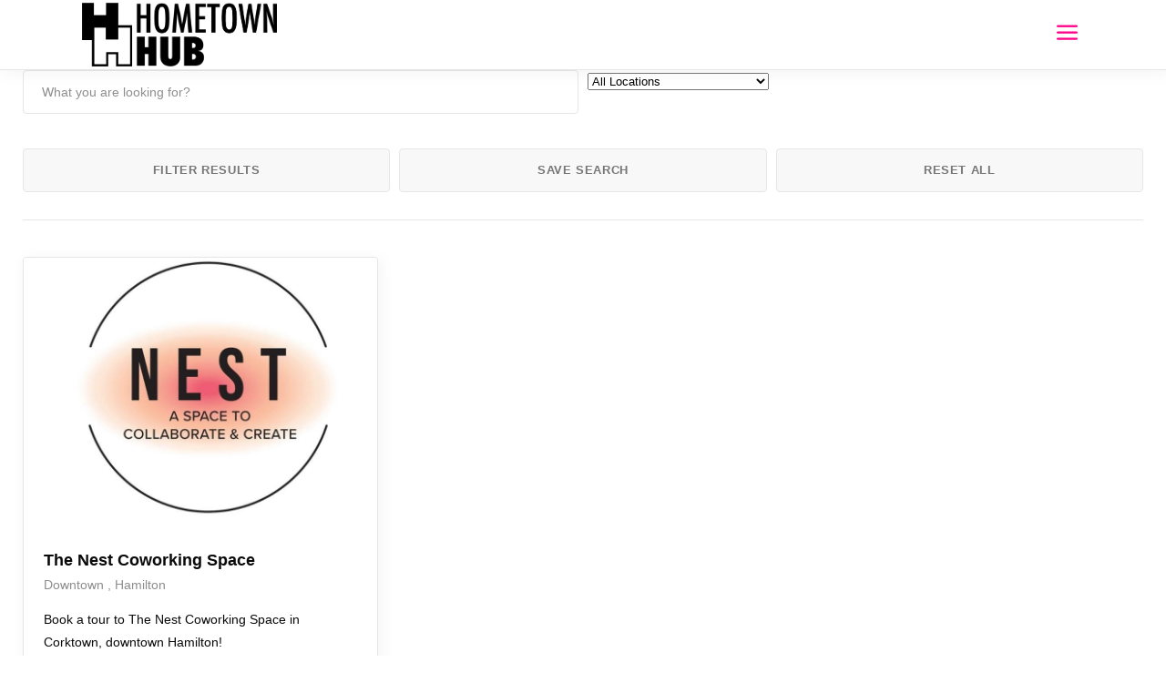

--- FILE ---
content_type: text/html; charset=UTF-8
request_url: https://hometownhub.ca/listing-tag/coworking/
body_size: 62464
content:
<!DOCTYPE html><html lang="en-US"><head><script data-no-optimize="1">var litespeed_docref=sessionStorage.getItem("litespeed_docref");litespeed_docref&&(Object.defineProperty(document,"referrer",{get:function(){return litespeed_docref}}),sessionStorage.removeItem("litespeed_docref"));</script> <meta charset="UTF-8"/><link rel="profile" href="http://gmpg.org/xfn/11"/><meta name="viewport" content="width=device-width,initial-scale=1,user-scalable=yes"><meta name='robots' content='index, follow, max-image-preview:large, max-snippet:-1, max-video-preview:-1' /><style>img:is([sizes="auto" i], [sizes^="auto," i]) { contain-intrinsic-size: 3000px 1500px }</style><title>Coworking Archives - Hometown Hub</title><link rel="canonical" href="https://hometownhub.ca/listing-tag/coworking/" /><meta property="og:locale" content="en_US" /><meta property="og:type" content="article" /><meta property="og:title" content="Coworking Archives - Hometown Hub" /><meta property="og:url" content="https://hometownhub.ca/listing-tag/coworking/" /><meta property="og:site_name" content="Hometown Hub" /><meta name="twitter:card" content="summary_large_image" /> <script type="application/ld+json" class="yoast-schema-graph">{"@context":"https://schema.org","@graph":[{"@type":"CollectionPage","@id":"https://hometownhub.ca/listing-tag/coworking/","url":"https://hometownhub.ca/listing-tag/coworking/","name":"Coworking Archives - Hometown Hub","isPartOf":{"@id":"https://hometownhub.ca/#website"},"primaryImageOfPage":{"@id":"https://hometownhub.ca/listing-tag/coworking/#primaryimage"},"image":{"@id":"https://hometownhub.ca/listing-tag/coworking/#primaryimage"},"thumbnailUrl":"https://hometownhub.ca/wp-content/uploads/2022/06/nest-cowork-1.jpg","breadcrumb":{"@id":"https://hometownhub.ca/listing-tag/coworking/#breadcrumb"},"inLanguage":"en-US"},{"@type":"ImageObject","inLanguage":"en-US","@id":"https://hometownhub.ca/listing-tag/coworking/#primaryimage","url":"https://hometownhub.ca/wp-content/uploads/2022/06/nest-cowork-1.jpg","contentUrl":"https://hometownhub.ca/wp-content/uploads/2022/06/nest-cowork-1.jpg","width":800,"height":600},{"@type":"BreadcrumbList","@id":"https://hometownhub.ca/listing-tag/coworking/#breadcrumb","itemListElement":[{"@type":"ListItem","position":1,"name":"Home","item":"https://hometownhub.ca/"},{"@type":"ListItem","position":2,"name":"Coworking"}]},{"@type":"WebSite","@id":"https://hometownhub.ca/#website","url":"https://hometownhub.ca/","name":"Hometown Hub","description":"Where Local Goes Digital","potentialAction":[{"@type":"SearchAction","target":{"@type":"EntryPoint","urlTemplate":"https://hometownhub.ca/?s={search_term_string}"},"query-input":"required name=search_term_string"}],"inLanguage":"en-US"}]}</script> <link rel='dns-prefetch' href='//maps.googleapis.com' /><link rel='dns-prefetch' href='//meet.jit.si' /><link rel='dns-prefetch' href='//fonts.googleapis.com' /><link rel="alternate" type="application/rss+xml" title="Hometown Hub &raquo; Feed" href="https://hometownhub.ca/feed/" /><link rel="alternate" type="application/rss+xml" title="Hometown Hub &raquo; Comments Feed" href="https://hometownhub.ca/comments/feed/" /><link rel="alternate" type="application/rss+xml" title="Hometown Hub &raquo; Coworking Tag Feed" href="https://hometownhub.ca/listing-tag/coworking/feed/" /><link data-optimized="2" rel="stylesheet" href="https://hometownhub.ca/wp-content/litespeed/css/c31bd7ac0a76ee22f6a4ef38592668b0.css?ver=7844d" /><style id='classic-theme-styles-inline-css' type='text/css'>/*! This file is auto-generated */
.wp-block-button__link{color:#fff;background-color:#32373c;border-radius:9999px;box-shadow:none;text-decoration:none;padding:calc(.667em + 2px) calc(1.333em + 2px);font-size:1.125em}.wp-block-file__button{background:#32373c;color:#fff;text-decoration:none}</style><style id='global-styles-inline-css' type='text/css'>:root{--wp--preset--aspect-ratio--square: 1;--wp--preset--aspect-ratio--4-3: 4/3;--wp--preset--aspect-ratio--3-4: 3/4;--wp--preset--aspect-ratio--3-2: 3/2;--wp--preset--aspect-ratio--2-3: 2/3;--wp--preset--aspect-ratio--16-9: 16/9;--wp--preset--aspect-ratio--9-16: 9/16;--wp--preset--color--black: #000000;--wp--preset--color--cyan-bluish-gray: #abb8c3;--wp--preset--color--white: #ffffff;--wp--preset--color--pale-pink: #f78da7;--wp--preset--color--vivid-red: #cf2e2e;--wp--preset--color--luminous-vivid-orange: #ff6900;--wp--preset--color--luminous-vivid-amber: #fcb900;--wp--preset--color--light-green-cyan: #7bdcb5;--wp--preset--color--vivid-green-cyan: #00d084;--wp--preset--color--pale-cyan-blue: #8ed1fc;--wp--preset--color--vivid-cyan-blue: #0693e3;--wp--preset--color--vivid-purple: #9b51e0;--wp--preset--gradient--vivid-cyan-blue-to-vivid-purple: linear-gradient(135deg,rgba(6,147,227,1) 0%,rgb(155,81,224) 100%);--wp--preset--gradient--light-green-cyan-to-vivid-green-cyan: linear-gradient(135deg,rgb(122,220,180) 0%,rgb(0,208,130) 100%);--wp--preset--gradient--luminous-vivid-amber-to-luminous-vivid-orange: linear-gradient(135deg,rgba(252,185,0,1) 0%,rgba(255,105,0,1) 100%);--wp--preset--gradient--luminous-vivid-orange-to-vivid-red: linear-gradient(135deg,rgba(255,105,0,1) 0%,rgb(207,46,46) 100%);--wp--preset--gradient--very-light-gray-to-cyan-bluish-gray: linear-gradient(135deg,rgb(238,238,238) 0%,rgb(169,184,195) 100%);--wp--preset--gradient--cool-to-warm-spectrum: linear-gradient(135deg,rgb(74,234,220) 0%,rgb(151,120,209) 20%,rgb(207,42,186) 40%,rgb(238,44,130) 60%,rgb(251,105,98) 80%,rgb(254,248,76) 100%);--wp--preset--gradient--blush-light-purple: linear-gradient(135deg,rgb(255,206,236) 0%,rgb(152,150,240) 100%);--wp--preset--gradient--blush-bordeaux: linear-gradient(135deg,rgb(254,205,165) 0%,rgb(254,45,45) 50%,rgb(107,0,62) 100%);--wp--preset--gradient--luminous-dusk: linear-gradient(135deg,rgb(255,203,112) 0%,rgb(199,81,192) 50%,rgb(65,88,208) 100%);--wp--preset--gradient--pale-ocean: linear-gradient(135deg,rgb(255,245,203) 0%,rgb(182,227,212) 50%,rgb(51,167,181) 100%);--wp--preset--gradient--electric-grass: linear-gradient(135deg,rgb(202,248,128) 0%,rgb(113,206,126) 100%);--wp--preset--gradient--midnight: linear-gradient(135deg,rgb(2,3,129) 0%,rgb(40,116,252) 100%);--wp--preset--font-size--small: 13px;--wp--preset--font-size--medium: 20px;--wp--preset--font-size--large: 36px;--wp--preset--font-size--x-large: 42px;--wp--preset--spacing--20: 0.44rem;--wp--preset--spacing--30: 0.67rem;--wp--preset--spacing--40: 1rem;--wp--preset--spacing--50: 1.5rem;--wp--preset--spacing--60: 2.25rem;--wp--preset--spacing--70: 3.38rem;--wp--preset--spacing--80: 5.06rem;--wp--preset--shadow--natural: 6px 6px 9px rgba(0, 0, 0, 0.2);--wp--preset--shadow--deep: 12px 12px 50px rgba(0, 0, 0, 0.4);--wp--preset--shadow--sharp: 6px 6px 0px rgba(0, 0, 0, 0.2);--wp--preset--shadow--outlined: 6px 6px 0px -3px rgba(255, 255, 255, 1), 6px 6px rgba(0, 0, 0, 1);--wp--preset--shadow--crisp: 6px 6px 0px rgba(0, 0, 0, 1);}:where(.is-layout-flex){gap: 0.5em;}:where(.is-layout-grid){gap: 0.5em;}body .is-layout-flex{display: flex;}.is-layout-flex{flex-wrap: wrap;align-items: center;}.is-layout-flex > :is(*, div){margin: 0;}body .is-layout-grid{display: grid;}.is-layout-grid > :is(*, div){margin: 0;}:where(.wp-block-columns.is-layout-flex){gap: 2em;}:where(.wp-block-columns.is-layout-grid){gap: 2em;}:where(.wp-block-post-template.is-layout-flex){gap: 1.25em;}:where(.wp-block-post-template.is-layout-grid){gap: 1.25em;}.has-black-color{color: var(--wp--preset--color--black) !important;}.has-cyan-bluish-gray-color{color: var(--wp--preset--color--cyan-bluish-gray) !important;}.has-white-color{color: var(--wp--preset--color--white) !important;}.has-pale-pink-color{color: var(--wp--preset--color--pale-pink) !important;}.has-vivid-red-color{color: var(--wp--preset--color--vivid-red) !important;}.has-luminous-vivid-orange-color{color: var(--wp--preset--color--luminous-vivid-orange) !important;}.has-luminous-vivid-amber-color{color: var(--wp--preset--color--luminous-vivid-amber) !important;}.has-light-green-cyan-color{color: var(--wp--preset--color--light-green-cyan) !important;}.has-vivid-green-cyan-color{color: var(--wp--preset--color--vivid-green-cyan) !important;}.has-pale-cyan-blue-color{color: var(--wp--preset--color--pale-cyan-blue) !important;}.has-vivid-cyan-blue-color{color: var(--wp--preset--color--vivid-cyan-blue) !important;}.has-vivid-purple-color{color: var(--wp--preset--color--vivid-purple) !important;}.has-black-background-color{background-color: var(--wp--preset--color--black) !important;}.has-cyan-bluish-gray-background-color{background-color: var(--wp--preset--color--cyan-bluish-gray) !important;}.has-white-background-color{background-color: var(--wp--preset--color--white) !important;}.has-pale-pink-background-color{background-color: var(--wp--preset--color--pale-pink) !important;}.has-vivid-red-background-color{background-color: var(--wp--preset--color--vivid-red) !important;}.has-luminous-vivid-orange-background-color{background-color: var(--wp--preset--color--luminous-vivid-orange) !important;}.has-luminous-vivid-amber-background-color{background-color: var(--wp--preset--color--luminous-vivid-amber) !important;}.has-light-green-cyan-background-color{background-color: var(--wp--preset--color--light-green-cyan) !important;}.has-vivid-green-cyan-background-color{background-color: var(--wp--preset--color--vivid-green-cyan) !important;}.has-pale-cyan-blue-background-color{background-color: var(--wp--preset--color--pale-cyan-blue) !important;}.has-vivid-cyan-blue-background-color{background-color: var(--wp--preset--color--vivid-cyan-blue) !important;}.has-vivid-purple-background-color{background-color: var(--wp--preset--color--vivid-purple) !important;}.has-black-border-color{border-color: var(--wp--preset--color--black) !important;}.has-cyan-bluish-gray-border-color{border-color: var(--wp--preset--color--cyan-bluish-gray) !important;}.has-white-border-color{border-color: var(--wp--preset--color--white) !important;}.has-pale-pink-border-color{border-color: var(--wp--preset--color--pale-pink) !important;}.has-vivid-red-border-color{border-color: var(--wp--preset--color--vivid-red) !important;}.has-luminous-vivid-orange-border-color{border-color: var(--wp--preset--color--luminous-vivid-orange) !important;}.has-luminous-vivid-amber-border-color{border-color: var(--wp--preset--color--luminous-vivid-amber) !important;}.has-light-green-cyan-border-color{border-color: var(--wp--preset--color--light-green-cyan) !important;}.has-vivid-green-cyan-border-color{border-color: var(--wp--preset--color--vivid-green-cyan) !important;}.has-pale-cyan-blue-border-color{border-color: var(--wp--preset--color--pale-cyan-blue) !important;}.has-vivid-cyan-blue-border-color{border-color: var(--wp--preset--color--vivid-cyan-blue) !important;}.has-vivid-purple-border-color{border-color: var(--wp--preset--color--vivid-purple) !important;}.has-vivid-cyan-blue-to-vivid-purple-gradient-background{background: var(--wp--preset--gradient--vivid-cyan-blue-to-vivid-purple) !important;}.has-light-green-cyan-to-vivid-green-cyan-gradient-background{background: var(--wp--preset--gradient--light-green-cyan-to-vivid-green-cyan) !important;}.has-luminous-vivid-amber-to-luminous-vivid-orange-gradient-background{background: var(--wp--preset--gradient--luminous-vivid-amber-to-luminous-vivid-orange) !important;}.has-luminous-vivid-orange-to-vivid-red-gradient-background{background: var(--wp--preset--gradient--luminous-vivid-orange-to-vivid-red) !important;}.has-very-light-gray-to-cyan-bluish-gray-gradient-background{background: var(--wp--preset--gradient--very-light-gray-to-cyan-bluish-gray) !important;}.has-cool-to-warm-spectrum-gradient-background{background: var(--wp--preset--gradient--cool-to-warm-spectrum) !important;}.has-blush-light-purple-gradient-background{background: var(--wp--preset--gradient--blush-light-purple) !important;}.has-blush-bordeaux-gradient-background{background: var(--wp--preset--gradient--blush-bordeaux) !important;}.has-luminous-dusk-gradient-background{background: var(--wp--preset--gradient--luminous-dusk) !important;}.has-pale-ocean-gradient-background{background: var(--wp--preset--gradient--pale-ocean) !important;}.has-electric-grass-gradient-background{background: var(--wp--preset--gradient--electric-grass) !important;}.has-midnight-gradient-background{background: var(--wp--preset--gradient--midnight) !important;}.has-small-font-size{font-size: var(--wp--preset--font-size--small) !important;}.has-medium-font-size{font-size: var(--wp--preset--font-size--medium) !important;}.has-large-font-size{font-size: var(--wp--preset--font-size--large) !important;}.has-x-large-font-size{font-size: var(--wp--preset--font-size--x-large) !important;}
:where(.wp-block-post-template.is-layout-flex){gap: 1.25em;}:where(.wp-block-post-template.is-layout-grid){gap: 1.25em;}
:where(.wp-block-columns.is-layout-flex){gap: 2em;}:where(.wp-block-columns.is-layout-grid){gap: 2em;}
:root :where(.wp-block-pullquote){font-size: 1.5em;line-height: 1.6;}</style> <script type="litespeed/javascript" data-src="https://hometownhub.ca/wp-includes/js/jquery/jquery.min.js" id="jquery-core-js"></script> <script id="evo-inlinescripts-header-js-after" type="litespeed/javascript">jQuery(document).ready(function($){})</script> <script></script><link rel="https://api.w.org/" href="https://hometownhub.ca/wp-json/" /><link rel="EditURI" type="application/rsd+xml" title="RSD" href="https://hometownhub.ca/xmlrpc.php?rsd" /><meta name="generator" content="WordPress 6.8.3" /><meta name="generator" content="Powered by WPBakery Page Builder - drag and drop page builder for WordPress."/><meta name="generator" content="Powered by Slider Revolution 6.6.18 - responsive, Mobile-Friendly Slider Plugin for WordPress with comfortable drag and drop interface." />
 <script type="litespeed/javascript">(function(w,d,s,l,i){w[l]=w[l]||[];w[l].push({'gtm.start':new Date().getTime(),event:'gtm.js'});var f=d.getElementsByTagName(s)[0],j=d.createElement(s),dl=l!='dataLayer'?'&l='+l:'';j.async=!0;j.src='https://www.googletagmanager.com/gtm.js?id='+i+dl;f.parentNode.insertBefore(j,f)})(window,document,'script','dataLayer','GTM-T4C2PB9')</script> <link rel="icon" href="https://hometownhub.ca/wp-content/uploads/2020/03/cropped-HH-logo-blk-32x32.png" sizes="32x32" /><link rel="icon" href="https://hometownhub.ca/wp-content/uploads/2020/03/cropped-HH-logo-blk-192x192.png" sizes="192x192" /><link rel="apple-touch-icon" href="https://hometownhub.ca/wp-content/uploads/2020/03/cropped-HH-logo-blk-180x180.png" /><meta name="msapplication-TileImage" content="https://hometownhub.ca/wp-content/uploads/2020/03/cropped-HH-logo-blk-270x270.png" /> <script type="litespeed/javascript">function setREVStartSize(e){window.RSIW=window.RSIW===undefined?window.innerWidth:window.RSIW;window.RSIH=window.RSIH===undefined?window.innerHeight:window.RSIH;try{var pw=document.getElementById(e.c).parentNode.offsetWidth,newh;pw=pw===0||isNaN(pw)||(e.l=="fullwidth"||e.layout=="fullwidth")?window.RSIW:pw;e.tabw=e.tabw===undefined?0:parseInt(e.tabw);e.thumbw=e.thumbw===undefined?0:parseInt(e.thumbw);e.tabh=e.tabh===undefined?0:parseInt(e.tabh);e.thumbh=e.thumbh===undefined?0:parseInt(e.thumbh);e.tabhide=e.tabhide===undefined?0:parseInt(e.tabhide);e.thumbhide=e.thumbhide===undefined?0:parseInt(e.thumbhide);e.mh=e.mh===undefined||e.mh==""||e.mh==="auto"?0:parseInt(e.mh,0);if(e.layout==="fullscreen"||e.l==="fullscreen")
newh=Math.max(e.mh,window.RSIH);else{e.gw=Array.isArray(e.gw)?e.gw:[e.gw];for(var i in e.rl)if(e.gw[i]===undefined||e.gw[i]===0)e.gw[i]=e.gw[i-1];e.gh=e.el===undefined||e.el===""||(Array.isArray(e.el)&&e.el.length==0)?e.gh:e.el;e.gh=Array.isArray(e.gh)?e.gh:[e.gh];for(var i in e.rl)if(e.gh[i]===undefined||e.gh[i]===0)e.gh[i]=e.gh[i-1];var nl=new Array(e.rl.length),ix=0,sl;e.tabw=e.tabhide>=pw?0:e.tabw;e.thumbw=e.thumbhide>=pw?0:e.thumbw;e.tabh=e.tabhide>=pw?0:e.tabh;e.thumbh=e.thumbhide>=pw?0:e.thumbh;for(var i in e.rl)nl[i]=e.rl[i]<window.RSIW?0:e.rl[i];sl=nl[0];for(var i in nl)if(sl>nl[i]&&nl[i]>0){sl=nl[i];ix=i}
var m=pw>(e.gw[ix]+e.tabw+e.thumbw)?1:(pw-(e.tabw+e.thumbw))/(e.gw[ix]);newh=(e.gh[ix]*m)+(e.tabh+e.thumbh)}
var el=document.getElementById(e.c);if(el!==null&&el)el.style.height=newh+"px";el=document.getElementById(e.c+"_wrapper");if(el!==null&&el){el.style.height=newh+"px";el.style.display="block"}}catch(e){console.log("Failure at Presize of Slider:"+e)}}</script> <style type="text/css" id="wp-custom-css">svg.edgtf-map-marker-pin path:nth-child(1) {    fill: #FF0088 !important;
}

svg.edgtf-map-marker-pin path:nth-child(2) {
    fill: #FF0088 !important;
}

div:hover > svg.edgtf-map-marker-pin path:nth-child(1) {
    fill: #000000 !important;
}

div:hover > svg.edgtf-map-marker-pin path:nth-child(2) {
    fill: #000000 !important;
}


svg#Layer_1 {
  width: 3.5em;
  height: 4.em;
}


.edgtf-category-tabs-holder svg * {    fill: none !important;
    stroke: currentColor !important;
}

.edgtf-listing-list-holder article .edgtf-lli-category-holder svg * {
    fill: none;
    stroke: currentColor;
}

.edgtf-listing-single-holder .edgtf-ls-location .edgtf-ls-location-social a,
.edgtf-listing-single-holder .edgtf-ls-location .edgtf-ls-location-social .edgtf-ls-location-social-title,
.edgtf-listing-single-holder .edgtf-ls-location .edgtf-ls-location-cid-holder a {
	color: #000;
}

.edgtf-listing-single-holder .edgtf-ls-location .edgtf-ls-location-social a:hover,
.edgtf-listing-single-holder .edgtf-ls-location .edgtf-ls-location-cid-holder a:hover {
	color: #ff0088;
}

.edgtf-listing-single-holder .edgtf-ls-location .edgtf-enquiry-opener {
	background-color: #000;
	color: #fff;
}


.edgtf-listing-single-holder .edgtf-ls-location .edgtf-enquiry-opener:hover {
	background-color: #ff0088 !important;
	border-color:  #ff0088 !important;
}


.edgtf-fullscreen-menu-opener.edgtf-fullscreen-menu-opener-icon-pack {
    font-size: 37px;
}



div.edgtf-post-date {
  display: none;
}

div.edgtf-post-info-date.entry-date.published.updated  {
  display: none;
}</style><noscript><style>.wpb_animate_when_almost_visible { opacity: 1; }</style></noscript></head><body class="archive tax-listing-tag term-coworking term-2124 wp-theme-urbango urbango-core-1.4 urbango-listing-1.2 urbango-ver-1.6 edgtf-grid-1300 edgtf-empty-google-api edgtf-wide-dropdown-menu-content-in-grid urbango-listing-archive edgtf-fixed-on-scroll edgtf-dropdown-default edgtf-header-minimal edgtf-menu-area-in-grid-shadow-disable edgtf-menu-area-in-grid-border-disable edgtf-logo-area-border-disable edgtf-logo-area-in-grid-border-disable edgtf-page-has-title edgtf-default-mobile-header edgtf-sticky-up-mobile-header edgtf-slide-from-header-bottom wpb-js-composer js-comp-ver-7.1 vc_responsive edgtf-fade-push-text-right" itemscope itemtype="http://schema.org/WebPage"><noscript><iframe data-lazyloaded="1" src="about:blank" data-litespeed-src="https://www.googletagmanager.com/ns.html?id=GTM-T4C2PB9"
height="0" width="0" style="display:none;visibility:hidden"></iframe></noscript><div class="edgtf-wrapper"><div class="edgtf-wrapper-inner"><header class="edgtf-page-header"><div class="edgtf-fixed-wrapper"><div class="edgtf-menu-area"><div class="edgtf-grid"><div class="edgtf-vertical-align-containers"><div class="edgtf-position-left"><div class="edgtf-position-left-inner"><div class="edgtf-logo-wrapper" >
<a itemprop="url" href="https://hometownhub.ca/" style="height: 183px;">
<img data-lazyloaded="1" src="[data-uri]" itemprop="image" class="edgtf-normal-logo" data-src="https://hometownhub.ca/wp-content/uploads/2020/03/hh-full-blk.png" width="1117" height="366"  alt="logo"/>
<img data-lazyloaded="1" src="[data-uri]" itemprop="image" class="edgtf-dark-logo" data-src="https://hometownhub.ca/wp-content/uploads/2020/03/hh-full-blk.png" width="1117" height="366"  alt="dark logo"/>			<img data-lazyloaded="1" src="[data-uri]" itemprop="image" class="edgtf-light-logo" data-src="https://hometownhub.ca/wp-content/uploads/2020/03/hh-full-white.png" width="1117" height="366"  alt="light logo"/>		</a></div></div></div><div class="edgtf-position-right"><div class="edgtf-position-right-inner">
<a href="javascript:void(0)" class="edgtf-fullscreen-menu-opener edgtf-fullscreen-menu-opener-icon-pack">
<span class="edgtf-fullscreen-menu-close-icon">
<span aria-hidden="true" class="edgtf-icon-font-elegant icon_close " ></span>							</span>
<span class="edgtf-fullscreen-menu-opener-icon">
<span aria-hidden="true" class="edgtf-icon-font-elegant icon_menu " ></span>							</span>
</a></div></div></div></div></div></div><div class="edgtf-slide-from-header-bottom-holder"><form action="https://hometownhub.ca/" method="get"><div class="edgtf-form-holder">
<input type="text" placeholder="Search here..." name="s" class="edgtf-search-field" autocomplete="off" required />
<button type="submit" class="edgtf-search-submit edgtf-search-submit-icon-pack">
<i class="edgtf-icon-font-awesome fa fa-search " ></i>			</button></div></form></div></header><header class="edgtf-mobile-header"><div class="edgtf-mobile-header-inner"><div class="edgtf-mobile-header-holder"><div class="edgtf-grid"><div class="edgtf-vertical-align-containers"><div class="edgtf-position-left"><div class="edgtf-position-left-inner"><div class="edgtf-mobile-logo-wrapper">
<a itemprop="url" href="https://hometownhub.ca/" style="height: 183px">
<img data-lazyloaded="1" src="[data-uri]" itemprop="image" data-src="https://hometownhub.ca/wp-content/uploads/2020/03/hh-full-blk.png" width="1117" height="366"  alt="Mobile Logo"/>
</a></div></div></div><div class="edgtf-position-right"><div class="edgtf-position-right-inner">
<a href="javascript:void(0)" class="edgtf-fullscreen-menu-opener edgtf-fullscreen-menu-opener-icon-pack">
<span class="edgtf-fullscreen-menu-close-icon">
<span aria-hidden="true" class="edgtf-icon-font-elegant icon_close " ></span>								</span>
<span class="edgtf-fullscreen-menu-opener-icon">
<span aria-hidden="true" class="edgtf-icon-font-elegant icon_menu " ></span>								</span>
</a></div></div></div></div></div></div><div class="edgtf-slide-from-header-bottom-holder"><form action="https://hometownhub.ca/" method="get"><div class="edgtf-form-holder">
<input type="text" placeholder="Search here..." name="s" class="edgtf-search-field" autocomplete="off" required />
<button type="submit" class="edgtf-search-submit edgtf-search-submit-icon-pack">
<i class="edgtf-icon-font-awesome fa fa-search " ></i>			</button></div></form></div></header><a id='edgtf-back-to-top' href='#'>
<span class="edgtf-icon-stack">
<i class="edgtf-icon-font-awesome fa fa-angle-up "></i>                </span>
</a><div class="edgtf-fullscreen-menu-holder-outer"><div class="edgtf-fullscreen-menu-holder"><div class="edgtf-fullscreen-menu-holder-inner"><div class="edgtf-container-inner"><div class="edgtf-fullscreen-above-menu-widget-holder"><div class="edgtf-wishlist-dropdown-holder edgtf-wd-no-items" ><div class="edgtf-wd-inner">
<a itemprop="url" href="#" class="edgtf-wd-link">
<span class="edgtf-wd-link-inner">
<i class="edgtf-icon-font-awesome far fa-heart edgtf-wd-icon" ></i>							<span class="edgtf-wd-number-of-items">0</span>
</span>
</a><div class="edgtf-wd-items-holder"><div class="edgtf-wd-items"></div></div></div></div>
<a   class="edgtf-search-opener edgtf-icon-has-hover edgtf-search-opener-icon-pack" href="javascript:void(0)">
<span class="edgtf-search-opener-wrapper">
<i class="edgtf-icon-font-awesome fa fa-search " ></i>	                        </span>
</a></div><nav class="edgtf-fullscreen-menu"><ul id="menu-main-menu-navigation" class=""><li id="popup-menu-item-2210" class="menu-item menu-item-type-post_type menu-item-object-page menu-item-home "><a href="https://hometownhub.ca/" class=""><span>Home</span></a></li><li id="popup-menu-item-8292" class="menu-item menu-item-type-post_type menu-item-object-page "><a href="https://hometownhub.ca/hamilton-events/" class=""><span>Hamilton Events</span></a></li><li id="popup-menu-item-18355" class="menu-item menu-item-type-post_type menu-item-object-page "><a href="https://hometownhub.ca/stories-of-migration-and-belonging/" class=""><span>Featured Exhibit</span></a></li><li id="popup-menu-item-2817" class="menu-item menu-item-type-post_type menu-item-object-page "><a href="https://hometownhub.ca/local-eats/" class=""><span>Local Eats</span></a></li><li id="popup-menu-item-5850" class="menu-item menu-item-type-post_type menu-item-object-page "><a href="https://hometownhub.ca/arts-alive/" class=""><span>Arts Alive</span></a></li><li id="popup-menu-item-3385" class="menu-item menu-item-type-post_type menu-item-object-page "><a href="https://hometownhub.ca/local-online-shopping-made-easy/" class=""><span>Shop</span></a></li><li id="popup-menu-item-10597" class="menu-item menu-item-type-post_type menu-item-object-page current_page_parent "><a href="https://hometownhub.ca/local-buzz/" class=""><span>Local Buzz</span></a></li><li id="popup-menu-item-8184" class="menu-item menu-item-type-post_type menu-item-object-page "><a href="https://hometownhub.ca/services/" class=""><span>Services</span></a></li><li id="popup-menu-item-8188" class="menu-item menu-item-type-post_type menu-item-object-page "><a href="https://hometownhub.ca/out-and-about/" class=""><span>Out And About</span></a></li></ul></nav><div class="edgtf-fullscreen-below-menu-widget-holder"></div></div></div></div></div><div class="edgtf-content" ><div class="edgtf-content-inner"><div class="edgtf-full-width"><div class="edgtf-full-width-inner"><div class="edgtf-listing-list-holder  edgtf-ll-gallery edgtf-ll-layout-standard edgtf-grid-list edgtf-disable-bottom-space  edgtf-three-columns edgtf-normal-space edgtf-ll-no-map  edgtf-ll-with-filter edgtf-ll-pag-load-more   edgtf-ll-tag-set "  data-type=gallery data-item-layout=standard data-number-of-columns=three data-space-between-items=normal data-number-of-items=24 data-order-by=featured-first data-order=ASC data-tag=2124 data-image-proportions=full data-title-tag=h5 data-enable-excerpt=yes data-excerpt-length=100 data-enable-category=yes data-enable-location=yes data-enable-reviews-count=no data-enable-price-range=no data-enable-map=no data-enable-map-switcher=no data-enable-filter=yes data-enable-filter-custom-search=yes data-enable-filter-category=no data-enable-filter-location=yes data-filter-location-field-type=select data-enable-filter-tag=no data-enable-filter-order-by=no data-enable-filter-switch-layout=no data-pagination-type=load-more data-hide-active-filter=yes data-max-num-pages=1 data-next-page=2><div class="edgtf-listing-list-items-part"><div class="edgtf-ll-filter-holder"><div class="edgtf-ll-filter-top"><div class="edgtf-filter-section edgtf-filter-section-custom-search"><div class="edgtf-fs-inner edgtf-fs-is-text" data-type="custom-search">
<input type="text" name="edgtf-text-custom-search" value="" placeholder="What you are looking for?" /></div></div><div class="edgtf-filter-section edgtf-filter-section-location"><div class="edgtf-fs-inner edgtf-fs-is-select2" data-type="location" data-default-location="" data-location="">
<select name="edgtf-fs-location"><option value="">All Locations</option><option value="224" >Ancaster</option><option value="388" >Barton Village</option><option value="3619" >Bayfront Park</option><option value="1276" >Beamsville</option><option value="584" >Binbrook</option><option value="2982" >Brachton</option><option value="1193" >Brant</option><option value="1061" >Brantford</option><option value="702" >Burlington</option><option value="1776" >Cambridge</option><option value="1299" >Cayuga</option><option value="385" >Concession</option><option value="3165" >Corktown Park</option><option value="391" >Cotton Factory</option><option value="216" >Downtown</option><option value="218" >Dundas</option><option value="3648" >Dundurn St S</option><option value="2819" >Durand</option><option value="221" >East End</option><option value="1285" >Elora</option><option value="1192" >Fenwick</option><option value="717" >Flamborough</option><option value="2342" >Gage Park</option><option value="2343" >Gage Park</option><option value="3625" >Grimsby</option><option value="1187" >Guelph</option><option value="2662" >Halton</option><option value="215" >Hamilton</option><option value="746" >Hamilton Farmers Market</option><option value="551" >Hess Village</option><option value="384" >Intl Village</option><option value="389" >James St N</option><option value="786" >Jordan</option><option value="3129" >Jordan Station</option><option value="1884" >Limeridge Mall</option><option value="1723" >Lincoln</option><option value="386" >Locke St S</option><option value="3199" >London</option><option value="392" >Lynden</option><option value="3663" >Montreal</option><option value="222" >Mountain</option><option value="869" >Mt Hope</option><option value="2330" >Niagara</option><option value="1725" >Niagara Falls</option><option value="1274" >Niagara-on-the-Lake</option><option value="225" >North End</option><option value="2864" >Oakville</option><option value="387" >Ottawa St N</option><option value="3384" >Paris</option><option value="2596" >Port Dalhousie</option><option value="1529" >Rockton</option><option value="3274" >Six Nations of the Grand River</option><option value="1553" >St Catherines</option><option value="217" >Stoney Creek</option><option value="1273" >Stratford</option><option value="2216" >Toronto</option><option value="2987" >Vancouver B.C.</option><option value="1499" >Vineland</option><option value="223" >Waterdown</option><option value="493" >Waterfront</option><option value="220" >West End</option><option value="219" >Westdale</option><option value="3616" >Winnipeg</option><option value="2157" >Winona</option><option value="2048" >YHM Airport</option>
</select></div></div></div><div class="edgtf-filter-section edgtf-filter-section-buttons"><div class="edgtf-fs-inner">
<button type="submit"  class="edgtf-btn edgtf-btn-medium edgtf-btn-outline edgtf-ll-filter-search"  >		<span class="edgtf-btn-text">Filter Results</span></button><button type="submit"  class="edgtf-btn edgtf-btn-medium edgtf-btn-outline edgtf-ll-filter-save"  >		<span class="edgtf-btn-text">Save Search</span></button><button type="submit"  class="edgtf-btn edgtf-btn-medium edgtf-btn-outline edgtf-ll-filter-reset"  >		<span class="edgtf-btn-text">Reset All</span></button>		<span class="edgtf-filter-query-results"></span></div></div><div class="edgtf-ll-filter-bottom"></div></div><div class="edgtf-ll-inner edgtf-outer-space  clearfix"><article class="edgtf-ll-item edgtf-item-space post-12897 listing-item type-listing-item status-publish has-post-thumbnail hentry listing-category-co-work-centre-services listing-category-office-space-work-space listing-category-real-estate listing-category-rent-lease listing-category-services listing-tag-coworking listing-tag-office-workspace listing-tag-real-estate listing-tag-rent-lease listing-location-downtown listing-location-hamilton" data-id="12897"><div class="edgtf-ll-item-inner"><div class="edgtf-lli-image-holder"><div class="edgtf-lli-image" style="background-image: url(https://hometownhub.ca/wp-content/uploads/2022/06/nest-cowork-1.jpg)">
<a itemprop="url" href="https://hometownhub.ca/listing-item/the-nest-coworking-space/">
<img data-lazyloaded="1" src="[data-uri]" width="800" height="600" data-src="https://hometownhub.ca/wp-content/uploads/2022/06/nest-cowork-1.jpg" class="attachment-full size-full wp-post-image" alt="" decoding="async" fetchpriority="high" data-srcset="https://hometownhub.ca/wp-content/uploads/2022/06/nest-cowork-1.jpg 800w, https://hometownhub.ca/wp-content/uploads/2022/06/nest-cowork-1-300x225.jpg 300w, https://hometownhub.ca/wp-content/uploads/2022/06/nest-cowork-1-768x576.jpg 768w" data-sizes="(max-width: 800px) 100vw, 800px" />		</a></div><div class="edgtf-lli-category-holder">
<a itemprop="url" class="edgtf-lli-category edgtf-without-icon" href="https://hometownhub.ca/listing-category/services/">
Services			</a></div><div class="edgtf-wishlist-holder">
<a class="edgtf-wishlist-link " href="#" data-id="12897">
<i class="edgtf-icon-font-awesome far fa-heart " ></i>	</a><div class="edgtf-wishlist-response"></div></div></div><div class="edgtf-lli-content"><h5 itemprop="name" class="edgtf-lli-title entry-title">
<a itemprop="url" href="https://hometownhub.ca/listing-item/the-nest-coworking-space/">The Nest Coworking Space</a></h5><div class="edgtf-lli-location-holder">
<a itemprop="url" class="edgtf-lli-location edgtf-without-icon" href="https://hometownhub.ca/listing-location/downtown/">
Downtown			</a>
<a itemprop="url" class="edgtf-lli-location edgtf-without-icon" href="https://hometownhub.ca/listing-location/hamilton/">
Hamilton			</a></div><p itemprop="description" class="edgtf-lli-excerpt">Book a tour to The Nest Coworking Space in Corktown, downtown Hamilton!</p><div class="edgtf-lli-bottom-info"></div></div></div></article></div><div class="edgtf-ll-loading"><div class="edgtf-ll-loading-pulse"></div></div></div></div></div></div></div></div><footer class="edgtf-page-footer "><div class="edgtf-footer-bottom-holder"><div class="edgtf-footer-bottom-inner edgtf-grid"><div class="edgtf-grid-row "><div class="edgtf-grid-col-6"><div id="text-5" class="widget edgtf-footer-bottom-column-1 widget_text"><div class="textwidget"><p style="text-align: left;"><span style="color: #ffffff;">Copyright 2025 @Hometown Hub</span></p></div></div></div><div class="edgtf-grid-col-6"></div></div></div></div></footer></div></div>  <script type="litespeed/javascript">window.RS_MODULES=window.RS_MODULES||{};window.RS_MODULES.modules=window.RS_MODULES.modules||{};window.RS_MODULES.waiting=window.RS_MODULES.waiting||[];window.RS_MODULES.defered=!0;window.RS_MODULES.moduleWaiting=window.RS_MODULES.moduleWaiting||{};window.RS_MODULES.type='compiled'</script> <script type="speculationrules">{"prefetch":[{"source":"document","where":{"and":[{"href_matches":"\/*"},{"not":{"href_matches":["\/wp-*.php","\/wp-admin\/*","\/wp-content\/uploads\/*","\/wp-content\/*","\/wp-content\/plugins\/*","\/wp-content\/themes\/urbango\/*","\/*\\?(.+)"]}},{"not":{"selector_matches":"a[rel~=\"nofollow\"]"}},{"not":{"selector_matches":".no-prefetch, .no-prefetch a"}}]},"eagerness":"conservative"}]}</script> <div class="apif-close-btn" style='display:none'>
<a href="javascript:void(0);"><span class="lnr lnr-cross"></span></a></div><div class="apif-popup-controls" style='display:none'><div class="prev apif-previous-button">
<a href="javascript:void(0);">
<span class="lnr lnr-arrow-left"></span>
</a></div><div class="next apif-next-button">
<a href="javascript:void(0);">
<span class="lnr lnr-arrow-right"></span>
</a></div></div><div class="apif-popup-main-wrap"><div class='apif-accesspress-popup-overlay' style='display:none'></div><div class='apif-accesspress-popup'><div class="apif-feeds-poup-lists"><div class="apif-img-popup">
<a class="apif-example-link" style="background-image: url(https://hometownhub.ca/wp-content/plugins/accesspress-instagram-feed-pro/images/popup-image.png);"></a></div><div class='apif-popup-pvid' style='display:none;'><video controls="" autoplay="" name="media" width="320" height="320">
<source src="#" type="video/mp4">
Your browser does not support the video tag.</video></div><div class='apif-popup-carousel-type' style='display:none;'><div class="apif-loader-carousel">
<img data-lazyloaded="1" src="[data-uri]" width="54" height="55" data-src='https://hometownhub.ca/wp-content/plugins/accesspress-instagram-feed-pro/images/loading.gif' /></div><ul class="apif-popup-carousel-sidecar"></ul></div><div class="apif-fig-wrap"><div class="apif-popup-pimg">
<img data-lazyloaded="1" src="[data-uri]" width="300" height="300" data-src="https://hometownhub.ca/wp-content/plugins/accesspress-instagram-feed-pro/images/round-prof.png" alt='instagram default popup image round'></div><div class="apif-popup-name"> <a href="#" target='_blank'><h4> My name here</h4></a></div>
<span class="apif-popup-camera-icon"><a href='#' target='_blank'><i class="fa fa-camera"></i></a> </span>
<span class="apif-popup-follow-me"><a href='#' target='_blank'>Follow Me</a> </span><div class="apif-popup-disc-text"><div class="apif-caption-text" id="apif-scroll-style-4" style="display: none;"><p> It is a long established fact that a reader will be distracted by the readable content of a page when lookin</p></div></div><div class="ap-insta-popup-likecomment"><div class="apif-section-wrap">
<span class="apif-like-popup"> <i class="fa fa-heart"></i> <span class='apif-popup-like-count'>502k</span></span>
<span class="apif-comment-popup"> <i class="fa fa-comment"></i> <span class='apif-popup-comment-count'>100k</span></span>
<span class='apif-popup-posted-ago'>3 month ago </span></div><div class="apif-share-wrapper"><div class="apif-share-wrap">
<span>Share</span><div class="apifeeds-social-icon-wrap">
<a rel="nofollow" class="apif-fb-share" title="Share on Facebook" target="_blank" href="#">
<i class="fa fa-facebook" aria-hidden="true"></i>
</a>
<a rel="nofollow" class="apif-tweet-share"title="Tweet on Twitter" target="_blank" href="#">
<i class="fa fa-twitter" aria-hidden="true"></i>
</a>
<a rel="nofollow" class="apif-gplus-share" title="Share on Google Plus" target="_blank" href="#">
<i class="fa fa-google-plus" aria-hidden="true"></i>
</a>
<a class="apif-pinterest-share" href="javascript:void((function()%7Bvar%20e=document.createElement('script');e.setAttribute('type','text/javascript');e.setAttribute('charset','UTF-8');e.setAttribute('src','http://assets.pinterest.com/js/pinmarklet.js?r='+Math.random()*99999999);document.body.appendChild(e)%7D)());">
<i class="fa fa-pinterest" aria-hidden="true"></i>
</a></div></div></div></div><div class="ap-insta-popup-comment-lists"><div class="apif-loader-comment" style="display: none;">
<img data-lazyloaded="1" src="[data-uri]" width="54" height="55" data-src='https://hometownhub.ca/wp-content/plugins/accesspress-instagram-feed-pro/images/loading.gif' /></div><div class="apif-comment-lists-wrapper" style="display: none;"></div></div></div></div><div class="apif-appended-section"></div></div></div><div class='evo_elms'><em class='evo_tooltip_box'></em></div><div id='evo_global_data' data-d='{"calendars":[]}'></div><div id='evo_lightboxes' class='evo_lightboxes' style='display:none'><div class='evo_lightbox eventcard eventon_events_list' id='' ><div class="evo_content_in"><div class="evo_content_inin"><div class="evo_lightbox_content"><div class='evo_lb_closer'>
<span class='evolbclose '>X</span></div><div class='evo_lightbox_body eventon_list_event evo_pop_body evcal_eventcard'></div></div></div></div></div></div><style id='rs-plugin-settings-inline-css' type='text/css'>#rs-demo-id {}</style> <script id="mediaelement-core-js-before" type="litespeed/javascript">var mejsL10n={"language":"en","strings":{"mejs.download-file":"Download File","mejs.install-flash":"You are using a browser that does not have Flash player enabled or installed. Please turn on your Flash player plugin or download the latest version from https:\/\/get.adobe.com\/flashplayer\/","mejs.fullscreen":"Fullscreen","mejs.play":"Play","mejs.pause":"Pause","mejs.time-slider":"Time Slider","mejs.time-help-text":"Use Left\/Right Arrow keys to advance one second, Up\/Down arrows to advance ten seconds.","mejs.live-broadcast":"Live Broadcast","mejs.volume-help-text":"Use Up\/Down Arrow keys to increase or decrease volume.","mejs.unmute":"Unmute","mejs.mute":"Mute","mejs.volume-slider":"Volume Slider","mejs.video-player":"Video Player","mejs.audio-player":"Audio Player","mejs.captions-subtitles":"Captions\/Subtitles","mejs.captions-chapters":"Chapters","mejs.none":"None","mejs.afrikaans":"Afrikaans","mejs.albanian":"Albanian","mejs.arabic":"Arabic","mejs.belarusian":"Belarusian","mejs.bulgarian":"Bulgarian","mejs.catalan":"Catalan","mejs.chinese":"Chinese","mejs.chinese-simplified":"Chinese (Simplified)","mejs.chinese-traditional":"Chinese (Traditional)","mejs.croatian":"Croatian","mejs.czech":"Czech","mejs.danish":"Danish","mejs.dutch":"Dutch","mejs.english":"English","mejs.estonian":"Estonian","mejs.filipino":"Filipino","mejs.finnish":"Finnish","mejs.french":"French","mejs.galician":"Galician","mejs.german":"German","mejs.greek":"Greek","mejs.haitian-creole":"Haitian Creole","mejs.hebrew":"Hebrew","mejs.hindi":"Hindi","mejs.hungarian":"Hungarian","mejs.icelandic":"Icelandic","mejs.indonesian":"Indonesian","mejs.irish":"Irish","mejs.italian":"Italian","mejs.japanese":"Japanese","mejs.korean":"Korean","mejs.latvian":"Latvian","mejs.lithuanian":"Lithuanian","mejs.macedonian":"Macedonian","mejs.malay":"Malay","mejs.maltese":"Maltese","mejs.norwegian":"Norwegian","mejs.persian":"Persian","mejs.polish":"Polish","mejs.portuguese":"Portuguese","mejs.romanian":"Romanian","mejs.russian":"Russian","mejs.serbian":"Serbian","mejs.slovak":"Slovak","mejs.slovenian":"Slovenian","mejs.spanish":"Spanish","mejs.swahili":"Swahili","mejs.swedish":"Swedish","mejs.tagalog":"Tagalog","mejs.thai":"Thai","mejs.turkish":"Turkish","mejs.ukrainian":"Ukrainian","mejs.vietnamese":"Vietnamese","mejs.welsh":"Welsh","mejs.yiddish":"Yiddish"}}</script> <script id="mediaelement-js-extra" type="litespeed/javascript">var _wpmejsSettings={"pluginPath":"\/wp-includes\/js\/mediaelement\/","classPrefix":"mejs-","stretching":"responsive","audioShortcodeLibrary":"mediaelement","videoShortcodeLibrary":"mediaelement"}</script> <script type="litespeed/javascript" data-src="https://hometownhub.ca/wp-content/themes/urbango/assets/js/modules/plugins/perfect-scrollbar.jquery.min.js" id="perfect-scrollbar-js"></script> <script id="urbango-edge-modules-js-extra" type="litespeed/javascript">var edgtfGlobalVars={"vars":{"edgtfAddForAdminBar":0,"edgtfElementAppearAmount":-100,"edgtfAjaxUrl":"https:\/\/hometownhub.ca\/wp-admin\/admin-ajax.php","sliderNavPrevArrow":"arrow_left","sliderNavNextArrow":"arrow_right","ppExpand":"Expand the image","ppNext":"Next","ppPrev":"Previous","ppClose":"Close","edgtfStickyHeaderHeight":70,"edgtfStickyHeaderTransparencyHeight":70,"edgtfTopBarHeight":0,"edgtfLogoAreaHeight":0,"edgtfMenuAreaHeight":77,"edgtfMobileHeaderHeight":77}};var edgtfPerPageVars={"vars":{"edgtfMobileHeaderHeight":77,"edgtfStickyScrollAmount":0,"edgtfHeaderTransparencyHeight":77,"edgtfHeaderVerticalWidth":0}};var edgtfMapsVars={"global":{"mapStyle":[{"featureType":"administrative","elementType":"labels.text.fill","stylers":[{"color":"#444444"}]},{"featureType":"landscape","elementType":"all","stylers":[{"color":"#f3f3f3"}]},{"featureType":"landscape.natural.landcover","elementType":"geometry","stylers":[{"visibility":"off"}]},{"featureType":"landscape.natural.landcover","elementType":"geometry.fill","stylers":[{"visibility":"off"}]},{"featureType":"poi","elementType":"all","stylers":[{"visibility":"off"}]},{"featureType":"poi.park","elementType":"geometry","stylers":[{"visibility":"on"},{"color":"#d2f9bc"},{"saturation":"-19"}]},{"featureType":"road","elementType":"all","stylers":[{"saturation":-100},{"lightness":45}]},{"featureType":"road.highway","elementType":"all","stylers":[{"visibility":"simplified"}]},{"featureType":"road.arterial","elementType":"labels.icon","stylers":[{"visibility":"off"}]},{"featureType":"road","elementType":"labels.icon","stylers":[{"visibility":"off"}]},{"featureType":"transit","elementType":"all","stylers":[{"visibility":"off"}]},{"featureType":"water","elementType":"all","stylers":[{"color":"#c0e4f3"},{"visibility":"on"}]}],"scrollable":!1,"draggable":!1,"streetViewControl":!1,"zoomControl":!1,"mapTypeControl":!1}}</script> <script type="litespeed/javascript" data-src="https://maps.googleapis.com/maps/api/js?key=AIzaSyDIXOf6danzimwDxz7ctpgbnqkYQKFcYb4&amp;callback=Function.prototype&amp;loading=async&amp;libraries=marker%2Cplaces&amp;ver=1.0" id="evcal_gmaps-js"></script> <script type="litespeed/javascript" data-src="https://meet.jit.si/external_api.js?ver=4.9.5" id="evo_jitsi-js"></script> <script id="evcal_ajax_handle-js-extra" type="litespeed/javascript">var the_ajax_script={"ajaxurl":"https:\/\/hometownhub.ca\/wp-admin\/admin-ajax.php","rurl":"https:\/\/hometownhub.ca\/wp-json\/","postnonce":"75e82ca7b9","ajax_method":"ajax","evo_v":"4.9.5"};var evo_general_params={"ajaxurl":"https:\/\/hometownhub.ca\/wp-admin\/admin-ajax.php","evo_ajax_url":"\/?evo-ajax=%%endpoint%%","ajax_method":"endpoint","rest_url":"https:\/\/hometownhub.ca\/wp-json\/eventon\/v1\/data?evo-ajax=%%endpoint%%","n":"75e82ca7b9","nonce":"3a69744ba8","evo_v":"4.9.5","text":{"err1":"This field is required","err2":"Invalid email format","err3":"Incorrect Answer","local_time":"Local Time"},"html":{"preload_general":"<div class='evo_loading_bar_holder h100 loading_e swipe' style=''><div class='nesthold c g'><div class='evo_loading_bar wid_50% hi_70px' style='width:50%; height:70px; '><\/div><div class='evo_loading_bar wid_100% hi_40px' style='width:100%; height:40px; '><\/div><div class='evo_loading_bar wid_100% hi_40px' style='width:100%; height:40px; '><\/div><div class='evo_loading_bar wid_100% hi_40px' style='width:100%; height:40px; '><\/div><div class='evo_loading_bar wid_100% hi_40px' style='width:100%; height:40px; '><\/div><\/div><\/div>","preload_events":"<div class='evo_loading_bar_holder h100 loading_e swipe' style=''><div class='nest nest1 e'><div class='nesthold r g10'><div class='nest nest2 e1'><div class='evo_loading_bar wid_100px hi_95px' style='width:100px; height:95px; '><\/div><\/div><div class='nest nest2 e2'><div class='evo_loading_bar wid_50% hi_55px' style='width:50%; height:55px; '><\/div><div class='evo_loading_bar wid_90% hi_30px' style='width:90%; height:30px; '><\/div><\/div><\/div><\/div><div class='nest nest1 e'><div class='nesthold r g10'><div class='nest nest2 e1'><div class='evo_loading_bar wid_100px hi_95px' style='width:100px; height:95px; '><\/div><\/div><div class='nest nest2 e2'><div class='evo_loading_bar wid_50% hi_55px' style='width:50%; height:55px; '><\/div><div class='evo_loading_bar wid_90% hi_30px' style='width:90%; height:30px; '><\/div><\/div><\/div><\/div><div class='nest nest1 e'><div class='nesthold r g10'><div class='nest nest2 e1'><div class='evo_loading_bar wid_100px hi_95px' style='width:100px; height:95px; '><\/div><\/div><div class='nest nest2 e2'><div class='evo_loading_bar wid_50% hi_55px' style='width:50%; height:55px; '><\/div><div class='evo_loading_bar wid_90% hi_30px' style='width:90%; height:30px; '><\/div><\/div><\/div><\/div><\/div>","preload_event_tiles":"<div class='evo_loading_bar_holder h100 loading_e_tile swipe' style=''><div class='nest nest1 e'><div class='nesthold  g'><div class='evo_loading_bar wid_50% hi_55px' style='width:50%; height:55px; '><\/div><div class='evo_loading_bar wid_90% hi_30px' style='width:90%; height:30px; '><\/div><div class='evo_loading_bar wid_90% hi_30px' style='width:90%; height:30px; '><\/div><\/div><\/div><div class='nest nest1 e'><div class='nesthold  g'><div class='evo_loading_bar wid_50% hi_55px' style='width:50%; height:55px; '><\/div><div class='evo_loading_bar wid_90% hi_30px' style='width:90%; height:30px; '><\/div><div class='evo_loading_bar wid_90% hi_30px' style='width:90%; height:30px; '><\/div><\/div><\/div><div class='nest nest1 e'><div class='nesthold  g'><div class='evo_loading_bar wid_50% hi_55px' style='width:50%; height:55px; '><\/div><div class='evo_loading_bar wid_90% hi_30px' style='width:90%; height:30px; '><\/div><div class='evo_loading_bar wid_90% hi_30px' style='width:90%; height:30px; '><\/div><\/div><\/div><div class='nest nest1 e'><div class='nesthold  g'><div class='evo_loading_bar wid_50% hi_55px' style='width:50%; height:55px; '><\/div><div class='evo_loading_bar wid_90% hi_30px' style='width:90%; height:30px; '><\/div><div class='evo_loading_bar wid_90% hi_30px' style='width:90%; height:30px; '><\/div><\/div><\/div><div class='nest nest1 e'><div class='nesthold  g'><div class='evo_loading_bar wid_50% hi_55px' style='width:50%; height:55px; '><\/div><div class='evo_loading_bar wid_90% hi_30px' style='width:90%; height:30px; '><\/div><div class='evo_loading_bar wid_90% hi_30px' style='width:90%; height:30px; '><\/div><\/div><\/div><div class='nest nest1 e'><div class='nesthold  g'><div class='evo_loading_bar wid_50% hi_55px' style='width:50%; height:55px; '><\/div><div class='evo_loading_bar wid_90% hi_30px' style='width:90%; height:30px; '><\/div><div class='evo_loading_bar wid_90% hi_30px' style='width:90%; height:30px; '><\/div><\/div><\/div><\/div>","preload_taxlb":"<div class='evo_loading_bar_holder h100 loading_taxlb swipe' style=''><div class='evo_loading_bar wid_50% hi_95px' style='width:50%; height:95px; '><\/div><div class='evo_loading_bar wid_30% hi_30px' style='width:30%; height:30px; margin-bottom:30px;'><\/div><div class='nesthold r g10'><div class='nest nest2 e1'><div class='evo_loading_bar wid_100% hi_150px' style='width:100%; height:150px; '><\/div><div class='evo_loading_bar wid_100% hi_150px' style='width:100%; height:150px; '><\/div><div class='evo_loading_bar wid_100% hi_95px' style='width:100%; height:95px; '><\/div><\/div><div class='nest nest2 e2'><div class='evo_loading_bar wid_100% hi_95px' style='width:100%; height:95px; '><\/div><div class='evo_loading_bar wid_100% hi_95px' style='width:100%; height:95px; '><\/div><div class='evo_loading_bar wid_100% hi_95px' style='width:100%; height:95px; '><\/div><div class='evo_loading_bar wid_100% hi_95px' style='width:100%; height:95px; '><\/div><\/div><\/div><\/div>","preload_gmap":"\n\t\t<span class='evo_map_load_out evoposr evodb evobr15'>\n\t\t<i class='fa fa-map-marker evoposa'><\/i><span class='evo_map_load evoposr evodb'>\t\t\t\t\t\n\t\t\t\t\t<i class='a'><\/i>\n\t\t\t\t\t<i class='b'><\/i>\n\t\t\t\t\t<i class='c'><\/i>\n\t\t\t\t\t<i class='d'><\/i>\n\t\t\t\t\t<i class='e'><\/i>\n\t\t\t\t\t<i class='f'><\/i>\n\t\t\t\t<\/span><\/span>"},"cal":{"lbs":"def","lbnav":"no","is_admin":!1}}</script> <script></script><script data-no-optimize="1">window.lazyLoadOptions=Object.assign({},{threshold:300},window.lazyLoadOptions||{});!function(t,e){"object"==typeof exports&&"undefined"!=typeof module?module.exports=e():"function"==typeof define&&define.amd?define(e):(t="undefined"!=typeof globalThis?globalThis:t||self).LazyLoad=e()}(this,function(){"use strict";function e(){return(e=Object.assign||function(t){for(var e=1;e<arguments.length;e++){var n,a=arguments[e];for(n in a)Object.prototype.hasOwnProperty.call(a,n)&&(t[n]=a[n])}return t}).apply(this,arguments)}function o(t){return e({},at,t)}function l(t,e){return t.getAttribute(gt+e)}function c(t){return l(t,vt)}function s(t,e){return function(t,e,n){e=gt+e;null!==n?t.setAttribute(e,n):t.removeAttribute(e)}(t,vt,e)}function i(t){return s(t,null),0}function r(t){return null===c(t)}function u(t){return c(t)===_t}function d(t,e,n,a){t&&(void 0===a?void 0===n?t(e):t(e,n):t(e,n,a))}function f(t,e){et?t.classList.add(e):t.className+=(t.className?" ":"")+e}function _(t,e){et?t.classList.remove(e):t.className=t.className.replace(new RegExp("(^|\\s+)"+e+"(\\s+|$)")," ").replace(/^\s+/,"").replace(/\s+$/,"")}function g(t){return t.llTempImage}function v(t,e){!e||(e=e._observer)&&e.unobserve(t)}function b(t,e){t&&(t.loadingCount+=e)}function p(t,e){t&&(t.toLoadCount=e)}function n(t){for(var e,n=[],a=0;e=t.children[a];a+=1)"SOURCE"===e.tagName&&n.push(e);return n}function h(t,e){(t=t.parentNode)&&"PICTURE"===t.tagName&&n(t).forEach(e)}function a(t,e){n(t).forEach(e)}function m(t){return!!t[lt]}function E(t){return t[lt]}function I(t){return delete t[lt]}function y(e,t){var n;m(e)||(n={},t.forEach(function(t){n[t]=e.getAttribute(t)}),e[lt]=n)}function L(a,t){var o;m(a)&&(o=E(a),t.forEach(function(t){var e,n;e=a,(t=o[n=t])?e.setAttribute(n,t):e.removeAttribute(n)}))}function k(t,e,n){f(t,e.class_loading),s(t,st),n&&(b(n,1),d(e.callback_loading,t,n))}function A(t,e,n){n&&t.setAttribute(e,n)}function O(t,e){A(t,rt,l(t,e.data_sizes)),A(t,it,l(t,e.data_srcset)),A(t,ot,l(t,e.data_src))}function w(t,e,n){var a=l(t,e.data_bg_multi),o=l(t,e.data_bg_multi_hidpi);(a=nt&&o?o:a)&&(t.style.backgroundImage=a,n=n,f(t=t,(e=e).class_applied),s(t,dt),n&&(e.unobserve_completed&&v(t,e),d(e.callback_applied,t,n)))}function x(t,e){!e||0<e.loadingCount||0<e.toLoadCount||d(t.callback_finish,e)}function M(t,e,n){t.addEventListener(e,n),t.llEvLisnrs[e]=n}function N(t){return!!t.llEvLisnrs}function z(t){if(N(t)){var e,n,a=t.llEvLisnrs;for(e in a){var o=a[e];n=e,o=o,t.removeEventListener(n,o)}delete t.llEvLisnrs}}function C(t,e,n){var a;delete t.llTempImage,b(n,-1),(a=n)&&--a.toLoadCount,_(t,e.class_loading),e.unobserve_completed&&v(t,n)}function R(i,r,c){var l=g(i)||i;N(l)||function(t,e,n){N(t)||(t.llEvLisnrs={});var a="VIDEO"===t.tagName?"loadeddata":"load";M(t,a,e),M(t,"error",n)}(l,function(t){var e,n,a,o;n=r,a=c,o=u(e=i),C(e,n,a),f(e,n.class_loaded),s(e,ut),d(n.callback_loaded,e,a),o||x(n,a),z(l)},function(t){var e,n,a,o;n=r,a=c,o=u(e=i),C(e,n,a),f(e,n.class_error),s(e,ft),d(n.callback_error,e,a),o||x(n,a),z(l)})}function T(t,e,n){var a,o,i,r,c;t.llTempImage=document.createElement("IMG"),R(t,e,n),m(c=t)||(c[lt]={backgroundImage:c.style.backgroundImage}),i=n,r=l(a=t,(o=e).data_bg),c=l(a,o.data_bg_hidpi),(r=nt&&c?c:r)&&(a.style.backgroundImage='url("'.concat(r,'")'),g(a).setAttribute(ot,r),k(a,o,i)),w(t,e,n)}function G(t,e,n){var a;R(t,e,n),a=e,e=n,(t=Et[(n=t).tagName])&&(t(n,a),k(n,a,e))}function D(t,e,n){var a;a=t,(-1<It.indexOf(a.tagName)?G:T)(t,e,n)}function S(t,e,n){var a;t.setAttribute("loading","lazy"),R(t,e,n),a=e,(e=Et[(n=t).tagName])&&e(n,a),s(t,_t)}function V(t){t.removeAttribute(ot),t.removeAttribute(it),t.removeAttribute(rt)}function j(t){h(t,function(t){L(t,mt)}),L(t,mt)}function F(t){var e;(e=yt[t.tagName])?e(t):m(e=t)&&(t=E(e),e.style.backgroundImage=t.backgroundImage)}function P(t,e){var n;F(t),n=e,r(e=t)||u(e)||(_(e,n.class_entered),_(e,n.class_exited),_(e,n.class_applied),_(e,n.class_loading),_(e,n.class_loaded),_(e,n.class_error)),i(t),I(t)}function U(t,e,n,a){var o;n.cancel_on_exit&&(c(t)!==st||"IMG"===t.tagName&&(z(t),h(o=t,function(t){V(t)}),V(o),j(t),_(t,n.class_loading),b(a,-1),i(t),d(n.callback_cancel,t,e,a)))}function $(t,e,n,a){var o,i,r=(i=t,0<=bt.indexOf(c(i)));s(t,"entered"),f(t,n.class_entered),_(t,n.class_exited),o=t,i=a,n.unobserve_entered&&v(o,i),d(n.callback_enter,t,e,a),r||D(t,n,a)}function q(t){return t.use_native&&"loading"in HTMLImageElement.prototype}function H(t,o,i){t.forEach(function(t){return(a=t).isIntersecting||0<a.intersectionRatio?$(t.target,t,o,i):(e=t.target,n=t,a=o,t=i,void(r(e)||(f(e,a.class_exited),U(e,n,a,t),d(a.callback_exit,e,n,t))));var e,n,a})}function B(e,n){var t;tt&&!q(e)&&(n._observer=new IntersectionObserver(function(t){H(t,e,n)},{root:(t=e).container===document?null:t.container,rootMargin:t.thresholds||t.threshold+"px"}))}function J(t){return Array.prototype.slice.call(t)}function K(t){return t.container.querySelectorAll(t.elements_selector)}function Q(t){return c(t)===ft}function W(t,e){return e=t||K(e),J(e).filter(r)}function X(e,t){var n;(n=K(e),J(n).filter(Q)).forEach(function(t){_(t,e.class_error),i(t)}),t.update()}function t(t,e){var n,a,t=o(t);this._settings=t,this.loadingCount=0,B(t,this),n=t,a=this,Y&&window.addEventListener("online",function(){X(n,a)}),this.update(e)}var Y="undefined"!=typeof window,Z=Y&&!("onscroll"in window)||"undefined"!=typeof navigator&&/(gle|ing|ro)bot|crawl|spider/i.test(navigator.userAgent),tt=Y&&"IntersectionObserver"in window,et=Y&&"classList"in document.createElement("p"),nt=Y&&1<window.devicePixelRatio,at={elements_selector:".lazy",container:Z||Y?document:null,threshold:300,thresholds:null,data_src:"src",data_srcset:"srcset",data_sizes:"sizes",data_bg:"bg",data_bg_hidpi:"bg-hidpi",data_bg_multi:"bg-multi",data_bg_multi_hidpi:"bg-multi-hidpi",data_poster:"poster",class_applied:"applied",class_loading:"litespeed-loading",class_loaded:"litespeed-loaded",class_error:"error",class_entered:"entered",class_exited:"exited",unobserve_completed:!0,unobserve_entered:!1,cancel_on_exit:!0,callback_enter:null,callback_exit:null,callback_applied:null,callback_loading:null,callback_loaded:null,callback_error:null,callback_finish:null,callback_cancel:null,use_native:!1},ot="src",it="srcset",rt="sizes",ct="poster",lt="llOriginalAttrs",st="loading",ut="loaded",dt="applied",ft="error",_t="native",gt="data-",vt="ll-status",bt=[st,ut,dt,ft],pt=[ot],ht=[ot,ct],mt=[ot,it,rt],Et={IMG:function(t,e){h(t,function(t){y(t,mt),O(t,e)}),y(t,mt),O(t,e)},IFRAME:function(t,e){y(t,pt),A(t,ot,l(t,e.data_src))},VIDEO:function(t,e){a(t,function(t){y(t,pt),A(t,ot,l(t,e.data_src))}),y(t,ht),A(t,ct,l(t,e.data_poster)),A(t,ot,l(t,e.data_src)),t.load()}},It=["IMG","IFRAME","VIDEO"],yt={IMG:j,IFRAME:function(t){L(t,pt)},VIDEO:function(t){a(t,function(t){L(t,pt)}),L(t,ht),t.load()}},Lt=["IMG","IFRAME","VIDEO"];return t.prototype={update:function(t){var e,n,a,o=this._settings,i=W(t,o);{if(p(this,i.length),!Z&&tt)return q(o)?(e=o,n=this,i.forEach(function(t){-1!==Lt.indexOf(t.tagName)&&S(t,e,n)}),void p(n,0)):(t=this._observer,o=i,t.disconnect(),a=t,void o.forEach(function(t){a.observe(t)}));this.loadAll(i)}},destroy:function(){this._observer&&this._observer.disconnect(),K(this._settings).forEach(function(t){I(t)}),delete this._observer,delete this._settings,delete this.loadingCount,delete this.toLoadCount},loadAll:function(t){var e=this,n=this._settings;W(t,n).forEach(function(t){v(t,e),D(t,n,e)})},restoreAll:function(){var e=this._settings;K(e).forEach(function(t){P(t,e)})}},t.load=function(t,e){e=o(e);D(t,e)},t.resetStatus=function(t){i(t)},t}),function(t,e){"use strict";function n(){e.body.classList.add("litespeed_lazyloaded")}function a(){console.log("[LiteSpeed] Start Lazy Load"),o=new LazyLoad(Object.assign({},t.lazyLoadOptions||{},{elements_selector:"[data-lazyloaded]",callback_finish:n})),i=function(){o.update()},t.MutationObserver&&new MutationObserver(i).observe(e.documentElement,{childList:!0,subtree:!0,attributes:!0})}var o,i;t.addEventListener?t.addEventListener("load",a,!1):t.attachEvent("onload",a)}(window,document);</script><script data-no-optimize="1">window.litespeed_ui_events=window.litespeed_ui_events||["mouseover","click","keydown","wheel","touchmove","touchstart"];var urlCreator=window.URL||window.webkitURL;function litespeed_load_delayed_js_force(){console.log("[LiteSpeed] Start Load JS Delayed"),litespeed_ui_events.forEach(e=>{window.removeEventListener(e,litespeed_load_delayed_js_force,{passive:!0})}),document.querySelectorAll("iframe[data-litespeed-src]").forEach(e=>{e.setAttribute("src",e.getAttribute("data-litespeed-src"))}),"loading"==document.readyState?window.addEventListener("DOMContentLoaded",litespeed_load_delayed_js):litespeed_load_delayed_js()}litespeed_ui_events.forEach(e=>{window.addEventListener(e,litespeed_load_delayed_js_force,{passive:!0})});async function litespeed_load_delayed_js(){let t=[];for(var d in document.querySelectorAll('script[type="litespeed/javascript"]').forEach(e=>{t.push(e)}),t)await new Promise(e=>litespeed_load_one(t[d],e));document.dispatchEvent(new Event("DOMContentLiteSpeedLoaded")),window.dispatchEvent(new Event("DOMContentLiteSpeedLoaded"))}function litespeed_load_one(t,e){console.log("[LiteSpeed] Load ",t);var d=document.createElement("script");d.addEventListener("load",e),d.addEventListener("error",e),t.getAttributeNames().forEach(e=>{"type"!=e&&d.setAttribute("data-src"==e?"src":e,t.getAttribute(e))});let a=!(d.type="text/javascript");!d.src&&t.textContent&&(d.src=litespeed_inline2src(t.textContent),a=!0),t.after(d),t.remove(),a&&e()}function litespeed_inline2src(t){try{var d=urlCreator.createObjectURL(new Blob([t.replace(/^(?:<!--)?(.*?)(?:-->)?$/gm,"$1")],{type:"text/javascript"}))}catch(e){d="data:text/javascript;base64,"+btoa(t.replace(/^(?:<!--)?(.*?)(?:-->)?$/gm,"$1"))}return d}</script><script data-no-optimize="1">var litespeed_vary=document.cookie.replace(/(?:(?:^|.*;\s*)_lscache_vary\s*\=\s*([^;]*).*$)|^.*$/,"");litespeed_vary||fetch("/wp-content/plugins/litespeed-cache/guest.vary.php",{method:"POST",cache:"no-cache",redirect:"follow"}).then(e=>e.json()).then(e=>{console.log(e),e.hasOwnProperty("reload")&&"yes"==e.reload&&(sessionStorage.setItem("litespeed_docref",document.referrer),window.location.reload(!0))});</script><script data-optimized="1" type="litespeed/javascript" data-src="https://hometownhub.ca/wp-content/litespeed/js/84105ae9dd91f2530940f19643254691.js?ver=7844d"></script></body></html>
<!-- Page optimized by LiteSpeed Cache @2026-02-01 21:03:25 -->

<!-- Page cached by LiteSpeed Cache 7.6.2 on 2026-02-01 21:03:25 -->
<!-- Guest Mode -->
<!-- QUIC.cloud UCSS in queue -->